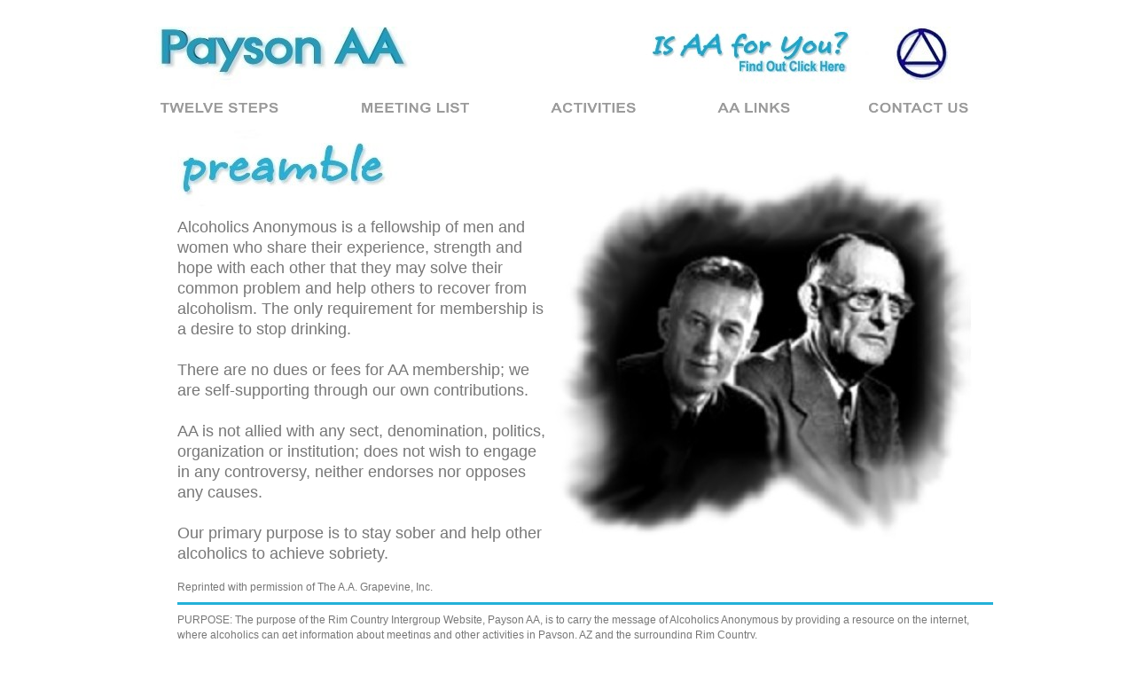

--- FILE ---
content_type: text/html
request_url: http://aapayson.com/
body_size: 2233
content:
<!DOCTYPE HTML PUBLIC "-//W3C//DTD HTML 4.01 Transitional//EN">
<html>
<head>
<title>Payson Arizona Alcoholics Anonymous.</title>
<meta http-equiv="Content-Type" content="text/html; charset=iso-8859-1">
<meta name="description" content="Payson, AZ Alcoholics Anonymous is a fellowship of men and women who share their experience, strength and hope with each other that they may solve their common problem and help others to recover from alcoholism.">
<meta name="keywords" content="payson aa, a.a., alcoholics anonymous, alcoholic, alcoholism, alcohol abuse, payson az, rim country, newcomer, fellowship, stop drinking, sober,sobriety, recovery, meetings, meeting list, aa meetings, alcoholics anonymous meeting, payson roundup, bill w, dr. bob, bill wilson, friends of bill w, 12 steps, twelve steps, 12 step recovery program, drunk, stop drinking, drinking problems, aa in payson, aa big book, a.a. big book">
<link rel="shortcut icon" href="img/favicon.ico" type="image/ico">
<link rel="stylesheet" type="text/css" href="site.css">
<script type="text/javascript" src="site.js"></script>
</head>

<body bgcolor="#FFFFFF">

<table width="100%" border="0" cellpadding="0" cellspacing="0" style="width: 100%;">
<tr>
<td width="100%" height="100%" align="center" valign="top" style="width: 100%; height: 100%;">

<table width="960" border="0" cellpadding="0" cellspacing="0">
<tr><td width="960" height="30" align="left" valign="top"><img src="img/t.gif" width="1" height="30" border="0"></td></tr>
<tr>
<td width="960" height="70" align="left" valign="top"><img src="img/payson_aa.jpg" width="960" height="70" border="0" usemap="#paysonaa"><map name="paysonaa"><area shape="rect" coords="1,0,311,68" href="index.html"  alt="Payson AA Home Page"><area shape="rect" coords="561,0,814,67" href="twelve_questions.html"  alt="12 Questions You Need to Ask Yourself"></map></td>
</tr>
<tr>
<td width="960" height="40" align="left" valign="top" class="menutop">

<table width="960" border="0" cellpadding="0" cellspacing="0" style="width: 960px; height: 40px;">
<tr>
<td width="243" align="left" valign="top" style="width: 243px; height: 40px;"><a href="twelve_steps.html"><img src="img/t.gif" srcover="img/twelve_steps.gif" width="175" height="40" border="0"></a></td>
<td width="214" align="left" valign="top" style="width: 214px; height: 40px;"><a href="meeting_list.html"><img src="img/t.gif" srcover="img/meeting_list.gif" width="140" height="40" border="0"></a></td>
<td width="188" align="left" valign="top" style="width: 188px; height: 40px;"><a href="activities.html"><img src="img/t.gif" srcover="img/activities.gif" width="130" height="40" border="0"></a></td>
<td width="172" align="left" valign="top" style="width: 172px; height: 40px;"><a href="aa_links.html"><img src="img/t.gif" srcover="img/aa_links.gif" width="110" height="40" border="0"></a></td>
<td width="143" align="left" valign="top" style="width: 143px; height: 40px;"><a href="contact_us.html"><img src="img/t.gif" srcover="img/contact_us.gif" width="125" height="40" border="0"></a></td>
</tr>
</table>

</td>
</tr>
<tr><td width="960" height="5" align="left" valign="top"><img src="img/t.gif" width="960" height="5" border="0"></td></tr>
<tr>
<td width="960" height="400" align="left" valign="top" class="home">

<table border="0" cellpadding="0" cellspacing="0">
<tr>
<td width="40" align="left" valign="top"><img src="img/t.gif" width="40" height="1" border="0"></td>
<td width="422" align="left" valign="top">

<table border="0" cellpadding="0" cellspacing="0" width="422">
<tr>
<td height="100" align="left" valign="top" width="420"><img src="img/t.gif" width="1" height="100" border="0"></td>
</tr>
<tr>
<td align="left" valign="top" width="420">

<p class="text1">
Alcoholics Anonymous is a fellowship of men and women who share their experience, strength and hope with each other that they may solve their common problem and help others to recover from alcoholism. The only requirement for membership is a desire to stop drinking.
<br><br>
There are no dues or fees for AA membership; we are self-supporting through our own contributions.
<br><br>
AA is not allied with any sect, denomination, politics, organization or institution; does not wish to engage in any controversy, neither endorses nor opposes any causes.
<br><br>
Our primary purpose is to stay sober and help other alcoholics to achieve sobriety.
<br>
</p>

<p class="text2">
Reprinted with permission of The A.A. Grapevine, Inc.
</p>

</td>
</tr>
</table>

</td>
<td width="490" align="left" valign="top"><img src="img/t.gif" width="490" height="1" border="0"></td>
</tr>
</table>

</td>
</tr>
<tr>
<td width="960" height="20" align="right" valign="middle"><img src="img/home_color.gif" width="920" height="3" border="0"></td>
</tr>
<tr>
<td width="960" height="10" align="left" valign="top">

<table width="960" border="0" cellpadding="0" cellspacing="0">
<tr>
<td width="40" height="20" align="left" valign="top"><img src="img/t.gif" width="40" height="1" border="0"></td>
<td width="900" height="20" align="left" valign="top">
<p class="text2">
PURPOSE: The purpose of the Rim Country Intergroup Website, Payson AA, is to carry the message of Alcoholics Anonymous by providing a resource on the internet, where alcoholics can get information about meetings and other activities in Payson, AZ and the surrounding Rim Country.
<br><br>
This site is not affiliated with nor endorsed by Alcoholics Anonymous World Services, Inc. or AA Grapevine, Inc. Alcoholics Anonymous®, A.A.®, and The Big Book® are registered trademarks of Alcoholics Anonymous World Services, Inc. The Grapevine® and AA Grapevine® are registered trademarks of The AA Grapevine, Inc.
</p>
</table>

</td>
</tr>
<tr>
<td width="960" height="20" align="right" valign="middle"><img src="img/home_color.gif" width="920" height="3" border="0"></td>
</tr>
<tr>
<td width="960" height="25" align="left" valign="top" class="menubottom">

<table width="960" border="0" cellpadding="0" cellspacing="0" style="height: 25px">
<tr>
<td width="22" height="25" align="left" valign="top" style="width: 22px; height: 25px;"><img src="img/t.gif" width="20" height="25" border="0"></td>
<td width="59" height="25" align="left" valign="top" style="width: 59px; height: 25px;"><a href="index.html"><img src="img/t.gif" srcover="img/home_b.gif" width="49" height="25" border="0"></a></td>
<td width="124" height="25" align="left" valign="top" style="width: 124px; height: 25px;"><a href="twelve_steps.html"><img src="img/t.gif" srcover="img/twelve_steps_b.gif" width="112" height="25" border="0"></a></td>
<td width="113" height="25" align="left" valign="top" style="width: 113px; height: 25px;"><a href="meeting_list.html"><img src="img/t.gif" srcover="img/meeting_list_b.gif" width="105" height="25" border="0"></a></td>
<td width="94" height="25" align="left" valign="top" style="width: 94px; height: 25px;"><a href="activities.html"><img src="img/t.gif" srcover="img/activities_b.gif" width="84" height="25" border="0"></a></td>
<td width="82" height="25" align="left" valign="top" style="width: 82px; height: 25px;"><a href="aa_links.html"><img src="img/t.gif" srcover="img/aa_links_b.gif" width="73" height="25" border="0"></a></td>
<td width="104" height="25" align="left" valign="top" style="width: 104px; height: 25px;"><a href="contact_us.html"><img src="img/t.gif" srcover="img/contact_us_b.gif" width="94" height="25" border="0"></a></td>
<td width="337" height="25" align="right" valign="middle" class="copy" style="width: 337px; height: 25px;">&copy; Copyright 2009 Rim Country Intergroup</td>
<td width="25" height="25" align="left" valign="top"><img src="img/t.gif" width="25" height="25" border="0"></td>
</tr>
</table>

</td>
</tr>
<tr>
<td width="960" height="20" align="left" valign="top"><img src="img/t.gif" width="960" height="20" border="0"></td>
</tr>
</table>

</td>
</tr>
</table>

</body>
<script>'undefined'=== typeof _trfq || (window._trfq = []);'undefined'=== typeof _trfd && (window._trfd=[]),_trfd.push({'tccl.baseHost':'secureserver.net'},{'ap':'cpsh-oh'},{'server':'p3plzcpnl505859'},{'dcenter':'p3'},{'cp_id':'8337554'},{'cp_cl':'8'}) // Monitoring performance to make your website faster. If you want to opt-out, please contact web hosting support.</script><script src='https://img1.wsimg.com/traffic-assets/js/tccl.min.js'></script></html>

--- FILE ---
content_type: text/css
request_url: http://aapayson.com/site.css
body_size: 600
content:
      body { background-image: url(img/bg.gif); background-position: center 0px; background-repeat: no-repeat; margin: 0px; }

      td.menutop { background-image: url(img/menutop_bg.gif); background-position: 0px 0px; background-repeat: no-repeat; }
      td.menubottom { background-image: url(img/menubottom_bg.gif); background-position: 0px 0px; background-repeat: no-repeat; }

      td.home { background-image: url(img/home_main.jpg); background-position: 0px 0px; background-repeat: no-repeat; }
      td.twelve { background-image: url(img/twelve_steps_main.jpg); background-position: 0px 0px; background-repeat: no-repeat; }
      td.meeting { background-image: url(img/meeting_list_main.jpg); background-position: 0px 0px; background-repeat: no-repeat; }
      td.activities { background-image: url(img/activities_main.jpg); background-position: 0px 0px; background-repeat: no-repeat; }
      td.links { background-image: url(img/aa_links_main.jpg); background-position: 0px 0px; background-repeat: no-repeat; }
      td.contact { background-image: url(img/contact_us_main.jpg); background-position: 0px 0px; background-repeat: no-repeat; }
      td.questions { background-image: url(img/questions_main.jpg); background-position: 0px 0px; background-repeat: no-repeat; }
      td.traditions { background-image: url(img/twelve_traditions_main.jpg); background-position: 0px 0px; background-repeat: no-repeat; }
      td.concepts { background-image: url(img/twelve_concepts_main.jpg); background-position: 0px 0px; background-repeat: no-repeat; }


   		td { font-family: Arial, Verdana, Helvetica Neue, Helvetica, sans-serif; font-size: 12px; line-height: 18px; color: #777777; }
   		td.copy { font-family: Arial, Verdana, Helvetica Neue, Helvetica, sans-serif; font-size: 11px; line-height: 18px; color: #777777; }
   		.text0 { font-family: Arial, Verdana, Helvetica Neue, Helvetica, sans-serif; font-size: 12px; line-height: 17px; color: #000000; }
   		.text1 { font-family: Arial, Verdana, Helvetica Neue, Helvetica, sans-serif; font-size: 18px; line-height: 23px; color: #777777; }
   		.text2 { font-family: Arial, Verdana, Helvetica Neue, Helvetica, sans-serif; font-size: 12px; line-height: 17px; color: #777777; }

      td.rowzro { font-family: Arial, Verdana, Helvetica Neue, Helvetica, sans-serif; font-size: 12px; font-weight: bold; color: #000000; background: #C6C6C6; }
      td.rowone { font-family: Arial, Verdana, Helvetica Neue, Helvetica, sans-serif; font-size: 12px; color: #666666; background: #DEDEDE; }
      td.rowtwo { font-family: Arial, Verdana, Helvetica Neue, Helvetica, sans-serif; font-size: 12px; color: #666666; background: #F2F2F2; }

   		a.links:link { font-family: Arial, Verdana, Helvetica Neue, Helvetica, sans-serif; font-size: 12px; font-weight:bold; line-height: 18px;  text-decoration:none; color: #D00000; }
      a.links:active { font-family: Arial, Verdana, Helvetica Neue, Helvetica, sans-serif; font-size: 12px; font-weight:bold; 12px; line-height: 18px; text-decoration:none; color: #D00000; }
      a.links:visited { font-family: Arial, Verdana, Helvetica Neue, Helvetica, sans-serif; font-size: 12px; 12px; font-weight:bold; line-height: 18px; text-decoration:none; color: #D00000; }
      a.links:hover { font-family: Arial, Verdana, Helvetica Neue, Helvetica, sans-serif; font-size: 12px; 12px; font-weight:bold; line-height: 18px; text-decoration:none; color: #000000; }

   		a.linkpag:link { font-family: Comic Sans MS; font-size: 14px; font-weight:bold; line-height: 18px;  text-decoration:none; color: #8A23BC; }
      a.linkpag:active { font-family: Comic Sans MS; font-size: 14px; font-weight:bold; 12px; line-height: 18px; text-decoration:none; color: #8A23BC; }
      a.linkpag:visited { font-family: Comic Sans MS; font-size: 14px; font-weight:bold; line-height: 18px; text-decoration:none; color: #8A23BC; }
      a.linkpag:hover { font-family: Comic Sans MS; font-size: 14px; font-weight:bold; line-height: 18px; text-decoration:none; color: #919191; }



--- FILE ---
content_type: text/javascript
request_url: http://aapayson.com/site.js
body_size: 832
content:

function imageholderclass(){
	this.over=new Array();
	this.down=new Array();
	this.src=new Array();
	this.store=store;

	function store(src, down, over){
		var AL=this.src.length;
		this.src[AL]=new Image(); this.src[AL].src=src;
		this.over[AL]=new Image(); this.over[AL].src=over;
		this.down[AL]=new Image(); this.down[AL].src=down;
	}
}

var ih = new imageholderclass();
var mouseisdown=0;

function preloader(t){
	for(i=0;i<t.length;i++){
		if(t[i].getAttribute('srcover')||t[i].getAttribute('srcdown')){

			storeimages(t[i]);
			var checker='';
			checker=(t[i].getAttribute('srcover'))?checker+'A':checker+'';
			checker=(t[i].getAttribute('srcdown'))?checker+'B':checker+'';

			switch(checker){
			case 'A' : mouseover(t[i]);mouseout(t[i]); break;
			case 'B' : mousedown(t[i]); mouseup2(t[i]); break;
			case 'AB' : mouseover(t[i]);mouseout(t[i]); mousedown(t[i]); mouseup(t[i]); break;
			default : return;
			}

			if(t[i].src){t[i].setAttribute("oldsrc",t[i].src);}
		}
	}
}
function mouseup(t){
	var newmouseup;
	if(t.onmouseup){
		t.oldmouseup=t.onmouseup;
		newmouseup=function(){mouseisdown=0;this.src=this.getAttribute("srcover");this.oldmouseup();}

	}
	else{newmouseup=function(){mouseisdown=0;this.src=this.getAttribute("srcover");}}
	t.onmouseup=newmouseup;
}

function mouseup2(t){
	var newmouseup;
	if(t.onmouseup){
		t.oldmouseup=t.onmouseup;
		newmouseup=function(){mouseisdown=0;this.src=this.getAttribute("oldsrc");this.oldmouseup();}
		}
	else{newmouseup=function(){mouseisdown=0;this.src=this.getAttribute("oldsrc");}}
	t.onmouseup = newmouseup;
}

function mousedown(t){
	var newmousedown;
	if(t.onmousedown){
		t.oldmousedown=t.onmousedown;
		newmousedown=function(){if(mouseisdown==0){this.src=this.getAttribute("srcdown");this.oldmousedown();}}
	}
	else{newmousedown=function(){if(mouseisdown==0){this.src=this.getAttribute("srcdown");}}}
	t.onmousedown=newmousedown;
}

function mouseover(t){
	var newmouseover;
	if(t.onmouseover){
		t.oldmouseover=t.onmouseover;
		newmouseover=function(){this.src=this.getAttribute("srcover");this.oldmouseover();}
	}
	else{newmouseover=function(){this.src=this.getAttribute("srcover");}}
	t.onmouseover=newmouseover;
}

function mouseout(t){
	var newmouseout;
	if(t.onmouseout){
		t.oldmouseout=t.onmouseout;
		newmouseout=function(){this.src=this.getAttribute("oldsrc");this.oldmouseout();}
	}
	else{newmouseout=function(){this.src=this.getAttribute("oldsrc");}}
	t.onmouseout=newmouseout;
}

function storeimages(t){
	var s=(t.getAttribute('src'))?t.getAttribute('src'):'';
	var d=(t.getAttribute('srcdown'))?t.getAttribute('srcdown'):'';
	var o=(t.getAttribute('srcover'))?t.getAttribute('srcover'):'';
	ih.store(s,d,o);
}

function preloadimgsrc(){
	if(!document.getElementById) return;
	var it=document.getElementsByTagName('IMG');
	var it2=document.getElementsByTagName('INPUT');
	preloader(it);
	preloader(it2);
}

if(window.addEventListener){window.addEventListener("load", preloadimgsrc, false);}
else{
	if(window.attachEvent){window.attachEvent("onload", preloadimgsrc);}
	else{if(document.getElementById){window.onload=preloadimgsrc;}}
}